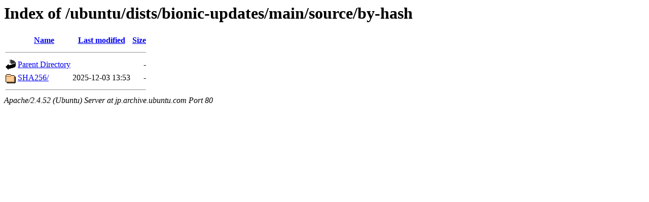

--- FILE ---
content_type: text/html;charset=UTF-8
request_url: http://jp.archive.ubuntu.com/ubuntu/dists/bionic-updates/main/source/by-hash/
body_size: 467
content:
<!DOCTYPE HTML PUBLIC "-//W3C//DTD HTML 3.2 Final//EN">
<html>
 <head>
  <title>Index of /ubuntu/dists/bionic-updates/main/source/by-hash</title>
 </head>
 <body>
<h1>Index of /ubuntu/dists/bionic-updates/main/source/by-hash</h1>
  <table>
   <tr><th valign="top"><img src="/icons/blank.gif" alt="[ICO]"></th><th><a href="?C=N;O=D">Name</a></th><th><a href="?C=M;O=A">Last modified</a></th><th><a href="?C=S;O=A">Size</a></th></tr>
   <tr><th colspan="4"><hr></th></tr>
<tr><td valign="top"><img src="/icons/back.gif" alt="[PARENTDIR]"></td><td><a href="/ubuntu/dists/bionic-updates/main/source/">Parent Directory</a></td><td>&nbsp;</td><td align="right">  - </td></tr>
<tr><td valign="top"><img src="/icons/folder.gif" alt="[DIR]"></td><td><a href="SHA256/">SHA256/</a></td><td align="right">2025-12-03 13:53  </td><td align="right">  - </td></tr>
   <tr><th colspan="4"><hr></th></tr>
</table>
<address>Apache/2.4.52 (Ubuntu) Server at jp.archive.ubuntu.com Port 80</address>
</body></html>
